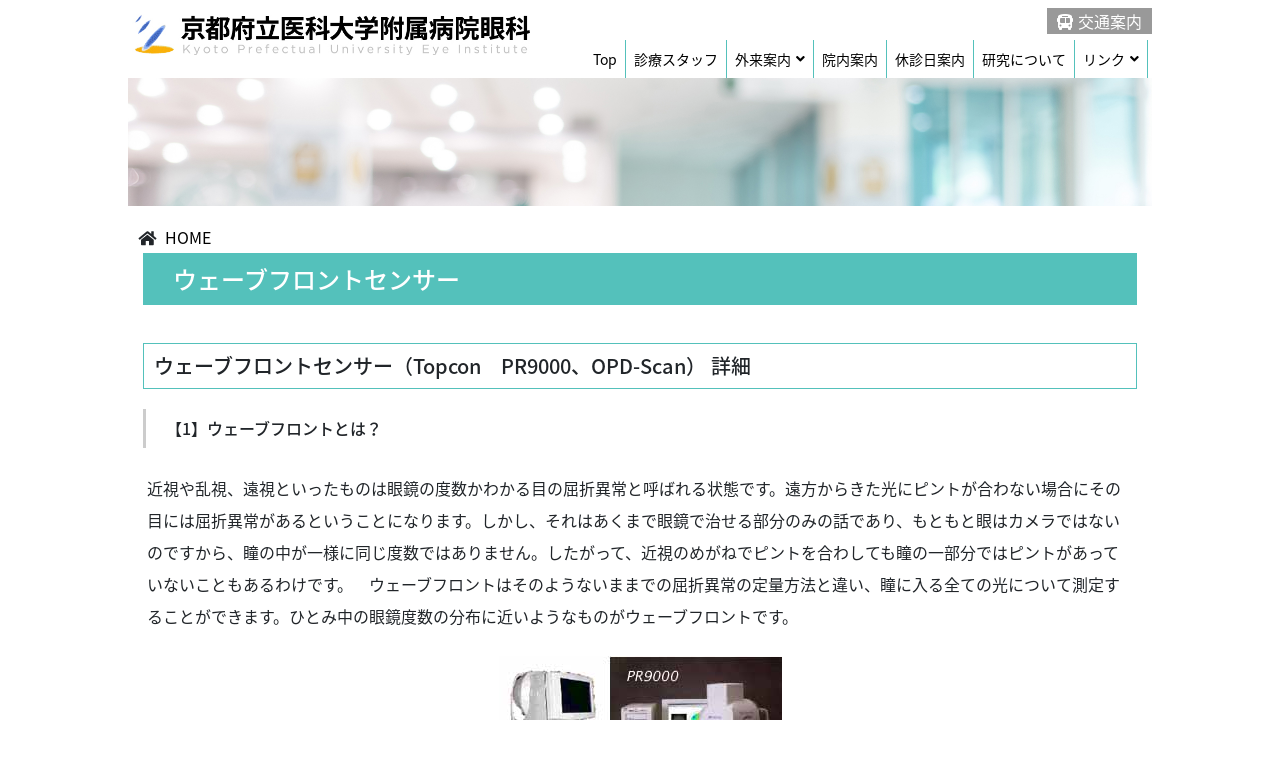

--- FILE ---
content_type: text/html; charset=UTF-8
request_url: https://ganka.gr.jp/pr9000.htm
body_size: 14259
content:
<!DOCTYPE html>
<html lang="ja">
<head>
<meta charset="utf-8">
<meta http-equiv="X-UA-Compatible" content="IE=edge">
<meta name="viewport" content="width=device-width">
<title>

	ウェーブフロントセンサー | 京都府立医大病院眼科</title>
<link href="https://stackpath.bootstrapcdn.com/bootstrap/4.3.1/css/bootstrap.min.css" rel="stylesheet">
<link rel="stylesheet" href="https://use.fontawesome.com/releases/v5.1.0/css/all.css">
<link rel="stylesheet" href="https://ganka.gr.jp/wp-content/themes/ganka2020/js/vendor/nivoslider/themes/default/default.css" />
<link rel="stylesheet" href="https://ganka.gr.jp/wp-content/themes/ganka2020/js/vendor/nivoslider/nivo-slider.css" />
<!--[if lt IE 9]>
  <script src="https://oss.maxcdn.com/html5shiv/3.7.2/html5shiv.min.js"></script>
  <script src="https://oss.maxcdn.com/respond/1.4.2/respond.min.js"></script>
<![endif]-->
<link href="https://ganka.gr.jp/wp-content/themes/ganka2020/style.css" rel="stylesheet">
<script src="https://ganka.gr.jp/wp-content/themes/ganka2020/js/jquery.min.js"></script>
<script src="https://stackpath.bootstrapcdn.com/bootstrap/4.3.1/js/bootstrap.min.js"></script>
<script src="https://stackpath.bootstrapcdn.com/bootstrap/4.3.1/js/bootstrap.bundle.min.js"></script>
<script src="https://ganka.gr.jp/wp-content/themes/ganka2020/js/jquery.AutoHeight.js"></script>
<script src="https://ganka.gr.jp/wp-content/themes/ganka2020/js/vendor/nivoslider/jquery.nivo.slider.js"></script>
<script src="https://ganka.gr.jp/wp-content/themes/ganka2020/js/scripts.js"></script>
<link rel='dns-prefetch' href='//s.w.org' />
		<script type="text/javascript">
			window._wpemojiSettings = {"baseUrl":"https:\/\/s.w.org\/images\/core\/emoji\/11.2.0\/72x72\/","ext":".png","svgUrl":"https:\/\/s.w.org\/images\/core\/emoji\/11.2.0\/svg\/","svgExt":".svg","source":{"concatemoji":"https:\/\/ganka.gr.jp\/wp-includes\/js\/wp-emoji-release.min.js?ver=5.1.19"}};
			!function(e,a,t){var n,r,o,i=a.createElement("canvas"),p=i.getContext&&i.getContext("2d");function s(e,t){var a=String.fromCharCode;p.clearRect(0,0,i.width,i.height),p.fillText(a.apply(this,e),0,0);e=i.toDataURL();return p.clearRect(0,0,i.width,i.height),p.fillText(a.apply(this,t),0,0),e===i.toDataURL()}function c(e){var t=a.createElement("script");t.src=e,t.defer=t.type="text/javascript",a.getElementsByTagName("head")[0].appendChild(t)}for(o=Array("flag","emoji"),t.supports={everything:!0,everythingExceptFlag:!0},r=0;r<o.length;r++)t.supports[o[r]]=function(e){if(!p||!p.fillText)return!1;switch(p.textBaseline="top",p.font="600 32px Arial",e){case"flag":return s([55356,56826,55356,56819],[55356,56826,8203,55356,56819])?!1:!s([55356,57332,56128,56423,56128,56418,56128,56421,56128,56430,56128,56423,56128,56447],[55356,57332,8203,56128,56423,8203,56128,56418,8203,56128,56421,8203,56128,56430,8203,56128,56423,8203,56128,56447]);case"emoji":return!s([55358,56760,9792,65039],[55358,56760,8203,9792,65039])}return!1}(o[r]),t.supports.everything=t.supports.everything&&t.supports[o[r]],"flag"!==o[r]&&(t.supports.everythingExceptFlag=t.supports.everythingExceptFlag&&t.supports[o[r]]);t.supports.everythingExceptFlag=t.supports.everythingExceptFlag&&!t.supports.flag,t.DOMReady=!1,t.readyCallback=function(){t.DOMReady=!0},t.supports.everything||(n=function(){t.readyCallback()},a.addEventListener?(a.addEventListener("DOMContentLoaded",n,!1),e.addEventListener("load",n,!1)):(e.attachEvent("onload",n),a.attachEvent("onreadystatechange",function(){"complete"===a.readyState&&t.readyCallback()})),(n=t.source||{}).concatemoji?c(n.concatemoji):n.wpemoji&&n.twemoji&&(c(n.twemoji),c(n.wpemoji)))}(window,document,window._wpemojiSettings);
		</script>
		<style type="text/css">
img.wp-smiley,
img.emoji {
	display: inline !important;
	border: none !important;
	box-shadow: none !important;
	height: 1em !important;
	width: 1em !important;
	margin: 0 .07em !important;
	vertical-align: -0.1em !important;
	background: none !important;
	padding: 0 !important;
}
</style>
	<link rel='stylesheet' id='wp-block-library-css'  href='https://ganka.gr.jp/wp-includes/css/dist/block-library/style.min.css?ver=5.1.19' type='text/css' media='all' />
<link rel='stylesheet' id='wp-pagenavi-css'  href='https://ganka.gr.jp/wp-content/plugins/wp-pagenavi/pagenavi-css.css?ver=2.70' type='text/css' media='all' />
<link rel="EditURI" type="application/rsd+xml" title="RSD" href="https://ganka.gr.jp/xmlrpc.php?rsd" />
<link rel="wlwmanifest" type="application/wlwmanifest+xml" href="https://ganka.gr.jp/wp-includes/wlwmanifest.xml" /> 
<link rel='prev' title='光干渉断層計' href='https://ganka.gr.jp/oct.htm' />
<link rel='next' title='レーザー屈折矯正' href='https://ganka.gr.jp/ope_laser.htm' />
<meta name="generator" content="WordPress 5.1.19" />
<link rel="canonical" href="https://ganka.gr.jp/pr9000.htm" />
<link rel='shortlink' href='https://ganka.gr.jp/?p=151' />
<link rel="alternate" type="application/json+oembed" href="https://ganka.gr.jp/wp-json/oembed/1.0/embed?url=https%3A%2F%2Fganka.gr.jp%2Fpr9000.htm" />
<link rel="alternate" type="text/xml+oembed" href="https://ganka.gr.jp/wp-json/oembed/1.0/embed?url=https%3A%2F%2Fganka.gr.jp%2Fpr9000.htm&#038;format=xml" />
<style type="text/css">
.qtranxs_flag_ja {background-image: url(https://ganka.gr.jp/wp-content/plugins/qtranslate-x/flags/jp.png); background-repeat: no-repeat;}
</style>
<link hreflang="ja" href="https://ganka.gr.jp/ja/pr9000.htm" rel="alternate" />
<link hreflang="x-default" href="https://ganka.gr.jp/pr9000.htm" rel="alternate" />
<meta name="generator" content="qTranslate-X 3.4.6.8" />
<link href="//maxcdn.bootstrapcdn.com/font-awesome/4.2.0/css/font-awesome.min.css"  rel="stylesheet"><script>
	$(function(){
	  /* nivoSlider */
	  $('#slider').nivoSlider();
	 });
	
	
	$(function(){
								$('nav > ul').append('<li class="lang-en"><a href="https://ganka.gr.jp/ja/pr9000.htm">Japanese</a></li><li class="lang-ja"><a href="">English</a></li>');	
			});
	
</script>
</head>
<body 
id="sub" 			 class="post-template-default single single-post postid-151 single-format-standard lang-ja"			
>
	
<header>
	<div class="wrapper row">
   		<div id="logo_area" class="col-md-5">
			<p><a href="https://ganka.gr.jp/"><img src="https://ganka.gr.jp/wp-content/uploads/2020/11/logo.jpg" width="95%"><a/></p>
		</div>
        <div class="col-md-7 pr-0">
            <div id="access_area" class="col-md-12">
			<ul>
<li><a href="https://ganka.gr.jp/map.htm" class="koutu"><i class="fas fa-bus-alt"></i>交通案内</a></li>
</ul>
		</div>
            <div class="clearfix"></div>
    	<nav id="menu" class="col-md-12 pr-0">
	    	<ul id="menu-menu" class=""><li id="menu-item-5189" class="menu-item menu-item-type-custom menu-item-object-custom menu-item-home menu-item-5189"><a href="https://ganka.gr.jp/">Top</a></li>
<li id="menu-item-5564" class="menu-item menu-item-type-custom menu-item-object-custom menu-item-5564"><a href="https://ganka.gr.jp/staff.htm">診療スタッフ</a></li>
<li id="menu-item-5552" class="menu-item menu-item-type-custom menu-item-object-custom menu-item-has-children menu-item-5552"><a href="#">外来案内</a>
<ul class="sub-menu">
	<li id="menu-item-5190" class="menu-item menu-item-type-custom menu-item-object-custom menu-item-5190"><a href="https://ganka.gr.jp/gairai.htm">外来出番表</a></li>
	<li id="menu-item-5191" class="menu-item menu-item-type-custom menu-item-object-custom menu-item-5191"><a href="https://ganka.gr.jp/senmon.htm">専門外来</a></li>
</ul>
</li>
<li id="menu-item-5692" class="menu-item menu-item-type-post_type menu-item-object-post menu-item-5692"><a href="https://ganka.gr.jp/guidance.htm">院内案内</a></li>
<li id="menu-item-6810" class="menu-item menu-item-type-custom menu-item-object-custom menu-item-6810"><a href="https://www.ophth.kpu-m.ac.jp/kyuushin/">休診日案内</a></li>
<li id="menu-item-5193" class="menu-item menu-item-type-custom menu-item-object-custom menu-item-5193"><a href="https://ganka.gr.jp/research.htm">研究について</a></li>
<li id="menu-item-5194" class="menu-item menu-item-type-custom menu-item-object-custom menu-item-has-children menu-item-5194"><a href="#">リンク</a>
<ul class="sub-menu">
	<li id="menu-item-5751" class="menu-item menu-item-type-custom menu-item-object-custom menu-item-5751"><a href="http://www.eye-clinic.gr.jp/">バプテスト眼科</a></li>
	<li id="menu-item-5752" class="menu-item menu-item-type-custom menu-item-object-custom menu-item-5752"><a href="http://www.karasumaganka.jp/">四条烏丸眼科小室クリニック</a></li>
	<li id="menu-item-5753" class="menu-item menu-item-type-custom menu-item-object-custom menu-item-5753"><a href="https://www.oikeganka.jp/">御池眼科池田クリニック</a></li>
	<li id="menu-item-6285" class="menu-item menu-item-type-custom menu-item-object-custom menu-item-6285"><a href="http://www.lasik.gr.jp/">リフラクティブ関西研究会</a></li>
</ul>
</li>
</ul>	    </nav>
        
    </div>
</header>
<div id="sp_menu"><a href="#"><img src="https://ganka.gr.jp/wp-content/themes/ganka2020/images/sp_menu.png" width="30" height="30" alt="menu"></a></div>


<main>





	<div class="wrapper">
                    <img src="https://ganka.gr.jp/wp-content/themes/ganka2020/images/sub_head.jpg" class='full'>
                
		        <div id="breadcrumb">
            <ul>
				<li><i class="fa fa-home"></i> <a href="https://ganka.gr.jp">HOME</a></li>
 				
            </ul>
        </div>
                <div class="clearfix"></div>
        
                        <div class="col-md-12">
               
            
        	<div id="main_content">
													<h1>ウェーブフロントセンサー</h1>	
					<div id="content_area">
						<h2>ウェーブフロントセンサー（Topcon　PR9000、OPD-Scan） 詳細 </h2>
<h4>【1】ウェーブフロントとは？</h4>
<p>近視や乱視、遠視といったものは眼鏡の度数かわかる目の屈折異常と呼ばれる状態です。遠方からきた光にピントが合わない場合にその目には屈折異常があるということになります。しかし、それはあくまで眼鏡で治せる部分のみの話であり、もともと眼はカメラではないのですから、瞳の中が一様に同じ度数ではありません。したがって、近視のめがねでピントを合わしても瞳の一部分ではピントがあっていないこともあるわけです。　ウェーブフロントはそのようないままでの屈折異常の定量方法と違い、瞳に入る全ての光について測定することができます。ひとみ中の眼鏡度数の分布に近いようなものがウェーブフロントです。</p>
<p align="center"><img src="https://ganka.gr.jp/wp-content/uploads/2009/06/pr9000.jpg" alt="pr9000" title="pr9000" width="283" height="137" class="alignnone size-full wp-image-561" /></p>
<h4>【2】ウェーブフロントで何がわかるの？</h4>
<p>眼球がもし、無収差（光学的に完全）で正視である場合には、眼の奥を発した光が、眼外にでて平面な波面（ウェーブフロント）になります。近視や乱視、遠視、不正乱視などの屈折異常があると、眼外にでた波面は複雑な波面（ウェーブフロント）となります。 </p>
<p align="center"><img src="https://ganka.gr.jp/wp-content/uploads/2009/06/wave.jpg" alt="wave" title="wave" width="350" height="175" class="alignnone size-full wp-image-563" srcset="https://ganka.gr.jp/wp-content/uploads/2009/06/wave.jpg 350w, https://ganka.gr.jp/wp-content/uploads/2009/06/wave-300x150.jpg 300w" sizes="(max-width: 350px) 100vw, 350px" /></p>
<h4>【3】高次収差ってなに？</h4>
<p>このウェーブフロントを測定することで、いままで眼鏡合わせで測っていた近視、遠視、乱視、以外に不正乱視と呼ばれるより細かい屈折異常がはかれることになりました。ウェーブフロントセンサーによって測られたこの不正乱視の部分のみを高次収差をよびます。</p>
<h4>【4】高次収差は治療できるの？</h4>
<p>高次収差は眼鏡では治療できません。したがって、高次収差が多い場合には、物の輪郭がかすんで見えたり、矯正視力といって眼鏡をかけて一番良い視力が1.0でない場合があります。ハードコンタクトレンズであればこのような眼の状態に対応できることもあります。もし、コンタクトレンズが装用できない場合には、ウェーブフロントのデータを使って角膜を削って屈折異常を治すwavefrontt-guided LASIKのような方法が可能なこともあります。眼鏡やコンタクトで視力が十分出ない場合には一度当科にご相談下さい。</p>
                        <div class="clearfix"></div>
						<div id="pagetop" class="clearfix"><a class="lang-ja pagetop" href="#">ページトップ</a><a class="lang-en pagetop" href="#">Page Top</a></div>
					</div><!-- #content_area -->
								        
				
    		</div><!-- #main_content -->
        </div>
        <div class="clearfix"></div>
	</div><!-- .wrapper -->


</main>
<section id="sitemap">
    <div id="sitemap_area" class="wrapper">
        <div class="row">
<div class="col-md-5"><a href="http://www.ophth.kpu-m.ac.jp/" target="_blank" rel="noopener noreferrer"><img src="https://ganka.gr.jp/wp-content/uploads/2020/11/bnr1.jpg" class="full" /></a></div>
<div class="col-md-5"><a href="https://www.h.kpu-m.ac.jp/" target="_blank" rel="noopener noreferrer"><img src="https://ganka.gr.jp/wp-content/uploads/2020/11/bnr3.jpg" class="full" /></a></div>
<div class="row">
<div class="offset-10"></div>
<div class="col-2"><a href="https://ganka.gr.jp/sitemap.htm">sitemap</a></div>
</div>
</div>
    </div>
</section>
<footer>
	<div id="copyright" class="wrapper"><p>Ⓒ Kyoto Prefectual University Eye Institute</p>
</div>
</footer>
<script type='text/javascript' src='https://ganka.gr.jp/wp-includes/js/wp-embed.min.js?ver=5.1.19'></script>
</body>
</html>

--- FILE ---
content_type: text/css
request_url: https://ganka.gr.jp/wp-content/themes/ganka2020/style.css
body_size: 27273
content:
@charset "utf-8";
@import url(https://fonts.googleapis.com/earlyaccess/notosansjapanese.css);
/*
Theme Name: ganka2020
Theme URI: 
Author: Science Graphics
Author URI: https://wordpress.org/
Description: This template is designed by Science Graphics
Version: 1.0
License: GNU General Public License v2 or later
License URI: http://www.gnu.org/licenses/gpl-2.0.html
Tags: Science Graphics

This theme, like WordPress, is licensed under the GPL.
Use it to make something cool, have fun, and share what you've learned with others.
*/

/* CSS Document */

/**

1. common
2. override bootstrap
3. header
4. navi
5. toppage section
6. footer

7. breadcrumb
8. sidebar
9. main_content

20. PC
30. SP

35. admin


40. print

main colors: 

#2c75db    theme color
#e6f7ff    theme light color


**/

/***************************************************************
 1. common
 **************************************************************/


body{
	font-family:"Noto Sans Japanese", "メイリオ", Meiryo, "ヒラギノ角ゴ Pro W3", "Hiragino Kaku Gothic Pro", Osaka, "ＭＳ Ｐゴシック", "MS PGothic", sans-serif;		
	line-height:200%;
	font-size: 16px;
}

a{
    color:#0A7473;
}

a:hover img{
	opacity:0.8;	
	filter: alpha(opacity=80);
	-ms-filter: "alpha(opacity=80)";
}

.wrapper{
	width:1024px;
	margin:0px auto; 
}

.left,
.left_column{
	float:left;	
}

.right,
.right_column{
	float:right;	
}

.current{
	background-color:#dedede;	
}

h3{
	background-color:#dedede;
	font-size:18px;
	padding:15px 8px;
	margin:30px 0px 20px 0px;	
}

h4{
	border-left:3px solid #dedede;
	padding:10px 20px;
	margin:20px 0px;
	font-size:16px;
}

h5{
	font-size:14px;
	padding:20px 10px;
	border-bottom: 1px solid #dedede;
}

ul{
	padding-left:0px;
}

ol{
	padding-left:15px;
}

ul li{
	list-style:none;
	
}

p{
	padding:4px;	
}

.full{
	width:100%;
}

a:focus{
	color:#aaa;	
}

a.more{
	float:right;
}

.pagetop{
	border:1px solid #ccc;
	padding:5px 10px;
	float:right;
}

.pagetop:before{
 	content: '\f0d8';
}

table td, table th{
	font-size:14px;
}

table.noborder,
table.noborder td,
table.noborder th{
	border:none;
}

.alignleft {
display: block;
float:left;
}

.aligncenter {
display: block;
margin: 0 auto;
}

.alignright {
display: block;
float:right;
}

span.date{
	font-size: 12px;	
}

h2 .btn, h3 .btn, h4 .btn, h5 .btn
{
	float:right;
}

table th, table td{
	font-size:14px;
}


/***************************************************************
 2. override bootstrap / fontawesome
 **************************************************************/
 
/* bootstrap */

.btn-info{
	background-color:#fff;
    color:#54c1bb;
    border:none;
    border-radius:0;
	border-bottom:2px solid #54c1bb;
    padding:5px 4px 3px 2px;
}

.label{
	padding:4px;
	background-color:#ccc;
    border-radius: 0px;
}

.label.news{
	background-color:#009e96;
}

.label.press{
    background-color:#00479d;
}

.label.events{
	background-color:#22731E;
}

.label.topics{
	background-color:#274BBF;
}

.label.research{
	background-color:#A8590B;
}

.row h1, .row h2, .row h3, .row h4, .row h5, .row h6{
	display: block;
	width: 100%;
}


/* font awesome */

*:before, *:after{
	font-family: "Font Awesome 5 Free";
	font-weight: 900;
}

#wpadminbar *:before{
	font-family: dashicons !important;
}

*:before{
	padding-right:5px;
}

*:after{
	padding-left:5px;
}

.date:before{
	content: "\f133";
}

.location:before{
	content: "\f3c5";
}


/*qtranslate x*/
body.lang-en .lang-ja{
	display:none;
}

body.lang-ja .lang-en{
	display:none;
}



/***************************************************************
 3. header
 **************************************************************/

header{
}

#sub header{
    background-color:#fff;
}

header div#logo_area{
	padding:10px 0px 0;
}

header h1{
	display:none;	
}

header div#search_area{
	padding:5px 10px;
	text-align:right;
}

header div#search_area ul li{
	float:right;
	padding:5px;
}
header div#search_area .btn-default{
	padding:5px 10px;
	border-radius:0px;
	margin-left:0px;
	float:right;
	color:#fff;
	background-color:#005982;
	border:none;
}

header div#search_area input[type=text]{
	margin-right:0px;
	float:right;
}

header div#access_area{
    margin:0;
    padding:5px 0;
}

header div#access_area ul{
      margin:0;
    padding:0;
}

header div#access_area ul li{
    float: right;
}

header div#access_area ul li a.koutu{
    background:#999999;
    padding:1px 10px;
    color:#fff;
}

header div#access_area ul li a.contact{
    background:#54c1bb;
    padding:1px 10px;
    color:#fff;
    margin-left:10px;
}



#home header{
	
}

#sub header{

}

/*qtranslate x*/
header.lang-en li.lang-en{
	display:none;
}

header.lang-ja li.lang-ja{
	display:none;
}



/***************************************************************
4 nav
***************************************************************/


nav{

	margin:0px;
	padding:0px;
    margin-top:3px;
}

nav ul{
	margin:0px;
	padding:0px;
}

nav ul li{

	padding:0px;
	margin:0px;
}

nav > ul > li,
nav > div > ul > li{
	float:left;	
}

nav ul li a{
	background-color:transparent;
	margin:0px 0px;
	display:inline-block;
	padding:3px 8px;
	color:#000;
	font-size:14px;
	text-align:center;	

	vertical-align:middle;
}

nav > ul > li > a{
	border-right:1px solid #54c1bb;	
}

nav ul ul{
	display:none;
	position:absolute;
	z-index:100;
	background-color:#e6e6e6;
	color:#fff;
}

nav ul ul li a{
	text-align: left;
    background:#e6e6e6;
    color:#000;
}

nav ul li:nth-child(7) ul{
    width:200px;
}



nav > ul li.menu-item-has-children > a:after{
    content:"\f107";
    float:right;
}

nav > ul > li > ul > li.menu-item-has-children > a:after{
    content:"\f105";
    float:right;
}

nav ul li:nth-child(8) a{
	border:0;
    padding:3px 0px 3px 3px;
}

nav ul li:last-child a{
	display:none;
}

nav ul ul li:last-child a{
	display:block;
}

nav ul li a:hover,
nav ul li.current-menu-item a{
	background-color:#fff;
	color:#2c75db;
	text-decoration:none;
}

nav ul ul li a:hover{
    background:#e6e6e6;
    color:#2c75db;
}


nav ul ul ul{
    position:absolute;
    left:100%;
    top:0px;
    min-width:100%;
}



/***************************************************************
5 toppage section
***************************************************************/



section#eyecatch{
	background:url(images/bg_side.jpg);
	background-size: contain;
	background-repeat:repeat-x;
}


section#eyecatch p{
	padding:0px;
	margin-bottom:0px;
}


section#news{
    background-color:#fff;
}

div#news_area{
	padding:15px 0px;
}


div#news_area h2{
	color:#54c1bb;
	font-size:28px;
	padding:2px 6px;
	margin:10px 0px;
    font-family: 'Noto Serif JP', serif;
}

div#news_area div.mixed{
  writing-mode: vertical-rl;
text-orientation: mixed;
}

div#news_area ul{
    margin:10px;
}

div#news_area li{
    border-bottom:1px dashed #54c1bb;
    padding:5px 0;
}

div#news_area li div div{
    background-color:#fff;
    padding:2px 10px;
}

div#news_area li div div.date:before{
    content:none;
}
div#news_area li div div.title:after{
    content:"\f30b";
    float:right;
}

section#greeting{
    background-color:#f6f7f9;
    padding:30px 0px;
}

section#greeting h2{
    font-size:22px;
    font-weight:bold;
    margin-bottom:25px;
    display: flex;
}

section#greeting h2:after{
border-top: 2px solid #54c1bb;
content: "";
flex-grow: 0.3;
margin-left: 1rem;
margin-top:10px;
}

section#greeting p{
    margin:15px 20px 0;
}

section#greeting figcaption{
    padding:5px 5px;
    border-top:2px solid #54c1bb;
    border-bottom:2px solid #54c1bb;
    text-align:center;
    margin:0 23px;
}

section#address{
    background:url("images/bg.jpg");
    background-position: bottom;
    background-size:cover;
    padding:30px 0px 300px;
}

section#address h2{
    font-size:20px;
    font-weight:bold;
}

section#address a{
    background:#54c1bb;
    color:#fff;
    padding:1px 10px;
    margin-left:5px;
}

section#address a:hover{
    text-decoration: none;
    opacity: 0.8;
}


section#intro{
    background:#f4fdfd;
    padding:30px 0px;
}

section#intro h2{
    font-size:22px;
    font-weight:bold;
    margin-bottom:25px;
    display: flex;
}

section#intro h2:after{
border-top: 2px solid #54c1bb;
content: "";
flex-grow: 0.2;
margin-left: 1rem;
margin-top:10px;
}

section#intro .flex-container {
	background-color: #fff;
	display: flex;
    justify-content: space-between;
    width:100%;
    border-bottom:1px solid #dcdcdc;
}

section#intro .flex-container2 {
	background-color: #fff;
	display: flex;
    justify-content: space-between;
    width:100%;
    border-bottom:0;
}

section#intro .flex-item {
	margin: 10px auto;
	padding: 5px;
    padding-top: 40px;
	box-sizing: border-box;
    border-right:1px solid #dcdcdc;
    text-align:center;
    background:#fff;
    width:146px;
    height:135px;
    vertical-align: middle;
    position:relative;
    font-weight:bold;
}

section#intro .flex-item img{
	width:40px;
}

section#intro div.flex-item:nth-child(7) {
    border:0;
}

section#intro .flex-item a{
    color:#000;
}

section#intro .flex-item a:hover{
    text-decoration: none
}

section#intro .flex-item a:before{
    content: "";
    bottom: 0;
    right: 5px;
    border-top: 1em solid transparent;
    border-right: 1em solid #54c1bb; /* ラベルの色はここで変更 */
    position: absolute;
    z-index: 100;
}

section#lasik{
    background:url("images/bg2.jpg");
    background-position: center;
    background-size: cover;
    padding:50px 0px 30px;
}

section#lasik h2{
    margin-bottom:20px;
}

section#lasik h3{
    display:inline-block;
    background:#cce198;
    padding:0;
    font-size:30px;
    font-weight:bold;
    margin:0;
}

section#lasik a.new{
   background:#999999;
    color:#fff;
    padding:2px 50px;
    font-size:18px;
    position:relative
}

section#lasik a.new:after{
   position:absolute;
    bottom:-25px;
    right:100px;
    content:"\f078";
}

section#lasik .box{
    text-align: center;
    background:#fff;
    border-top:1px solid #31b781;
    border-bottom:1px solid #31b781;
    padding:5px 0;
    margin:20px 0 10px;
}

section#lasik a.all{
    color:#31b781;
    padding:2px 0px;
    font-size:20px;
    position:relative;
    text-shadow:1px 1px 0 #fff,-1px 1px 0 #fff,1px -1px 0 #fff,-1px -1px 0 #fff;
    font-weight:bold;
}

section#lasik a.all:after{
    position:absolute;
    bottom:-35px;
    right:130px;
    content:"\f078";
    color:#fff;
    text-shadow:none;
}

section#lasik .col-md-4{
    text-align: center
}


section#bnr{
    padding:5px 0 30px;
    background:#f8f9fa;
}

section#bnr div.banner{
    width:20%;
    margin:0;
    padding:5px;
    text-align:center;
}

section#bnr div.banner a{
    margin:0;
    padding:0;
}

section#bnr div.banner a.next{
    background:#54c1bb;
    color:#fff;
    margin:0;
    padding:1px 90px;
}




section#sitemap{
    background-color:#fff;
    padding:30px 0px;
}

div#sitemap_area > div{
    padding:5px !important;
    
}

/* autoHeight.jquery */

div.item{
	margin-bottom:10px;
	height:auto;
}

div.item div{
	border:1px solid #ccc;
	padding:2px 4px;
}

/* nivo-slider */

.theme-default .nivoSlider {
	margin-bottom: 0px;
}

.nivoSlider p{
	margin: 0px;
	padding: 0px;
}

.nivo-control{
    display:none;
}

.nivo-controlNav{
    padding:0px;
}

.nivo-caption{
	position:absolute;
	top:30px;
	left:auto;
    right:30px;
	bottom:auto;
	width:500px;
	padding:20px;
    background-color:rgba(0,0,0,0.2);
    font-family:"Noto Sans Japanese", "メイリオ", Meiryo, "ヒラギノ角ゴ Pro W3", "Hiragino Kaku Gothic Pro", Osaka, "ＭＳ Ｐゴシック", "MS PGothic", sans-serif !important;		
}

.nivo-caption h2{
    font-size:20px;
    
}

.nivo-caption a.btn-default{
	color:#333;
}

/***************************************************************
6 footer
***************************************************************/

footer{
	background-color:#fff;
	color:#54c1bb;
	text-align:center;
	font-size:14px;	
	padding:6px;
    border-top:2px solid #54c1bb;
}


/***************************************************************
7 breadcrumb
***************************************************************/

#breadcrumb{
padding:15px 0px;
}
#breadcrumb ul li{
	float:left;
	margin:0px 10px;
}

#breadcrumb ul li a{
	color:#000;
}

/***************************************************************
8 sidebar
***************************************************************/

div#sidebar{
	border:0;
	padding:0px;
	margin-bottom:20px;
}

div#sidebar h2{
	background-color:#fff;
	color:#54c1bb;
	font-size:18px;
	margin:0px;
	padding:15px 10px;
    border-bottom:4px solid #eeeeee;
}

div#sidebar h2 i{
	display:none;
	float:right;
	width:50px;
}

div#sidebar ul{
	margin-bottom:0px;
}

div#sidebar ul li{
	background-color:#fff;	
}

div#sidebar ul li a{
	display:block;
	min-height:40px;	
	padding:10px;
	border-bottom:1px dashed #54c1bb;
	color:#000;
}

div#sidebar ul li a:hover{
	background-color:#efefef;
	text-decoration:none;	
}

div#sidebar ul li a:before{
 	content: '\f105';
    color:#54c1bb;
}


div#sidebar ul li ul li{

}

div#sidebar ul li ul li a{
	background-color:#efefef;	
	min-height:40px;
	padding:10px 10px 10px 20px;
	border-bottom:1px solid #ccc;
	color:#666;	
}

div#sidebar ul li ul li a:hover{
	background-color:#FFF6E8;
	text-decoration:none;		
}





/***************************************************************
9 main_content
***************************************************************/


img#sub_eyecatch{
    position:absolute;
    top:0px;
    left:0px;
    right:0px;
    margin:auto;
    max-width: 1400px;
    z-index: -1;
}

div#main_content{
	padding:0px;
	min-height: 500px;
    margin-bottom: 30px;
}


div#main_content h1{
	font-size:24px;
	padding:12px 10px 12px 30px;
	margin-top:0px;
	font-size:24px;
	color: #fff;
	background-color:#54c1bb;
}

div#main_content h1 span{
	border-left:6px solid #fff;
	padding-left:15px;
}

div#main_content div#content_area{
	padding:10px 0px;	
	min-height:500px;
}


div#main_content h2{
	font-size:20px;
	margin:60px 0px 20px 0px;
	padding:10px 10px;
	border:1px solid #54c1bb;	
}

div#main_content h2:first-child{
    margin-top:20px;
}

div#main_content h3{
	background-color:#eee;
	font-size:18px;
	padding:15px 8px;
	margin:30px 0px 20px 0px;	
}

div#main_content h4{
	border-left:3px solid #ccc;
	padding:10px 20px;
	margin:20px 0px;
	font-size:16px;
}

div#main_content h5{
	font-size:14px;
	padding:20px 10px 10px 10px;
	border-bottom: 1px solid #ccc;
}


div#main_content div.clearfix{
	margin-bottom:30px;	
}

div#main_content table{
	margin-bottom:15px;
}

 div#main_content div.scroll-figure{
	display: block;
    overflow-x: auto;
    white-space: nowrap;
}

div#main_content table tr td{
	border:1px solid #ccc;
	padding:10px 15px;
    line-height: 150%;    
}

div#main_content table tr th{
	background-color:#A4C2C0;
	color:#000;
	padding:5px 10px;	
	border-bottom:1px solid #fff;
    border-right:1px solid #fff;
}

div#main_content table tr:nth-child(2n)
{
	clear:both;
}

div#main_content ul{
    padding-left:12px;
}

div#main_content ul li:before{
 	content: '\f105';
    margin-left: -12px;
}

div#main_content ul li{
 	margin-bottom:10px;
}


body.archive div#main_content ul,
body.category div#main_content ul,
body.search div#main_content ul{
	margin-top:30px;
    margin-right:20px;
}


body.archive div#main_content ul li:before,
body.category div#main_content ul li:before,
body.search div#main_content ul li:before{
 	content: '';
	padding-right:0px;
}

body.archive div#main_content ul li{
    border-bottom:1px dashed #54c1bb;
    padding:5px 0;
}


div#main_content ul li ul{
	margin-left:20px;	
}

div#main_content ul.sitemap{
 	padding-left: 20px;
}

div#main_content ul.sitemap li{
 	padding:0;
    margin: 0;
}

div#main_content ul.sitemap li:before{
 	content: '-';
}


div#main_content table.responsive{
	
}

div#main_content table.responsive th,
div#main_content table.responsive td{
	padding: 6px 2px;
	text-align:center;
}

div#main_content table.responsive th,
div#main_content table.toggle_next th,
div#main_content table.toggle_nextall th{
	font-weight:bold;
	border-bottom:1px solid #fff;
	border-right: 1px solid #fff;
}



div#main_content table.toggle_next tr td,
div#main_content table.toggle_next tr th,
div#main_content table.toggle_nextall tr td,
div#main_content table.toggle_nextall tr th  {
    padding: 5px 20px;
}

div#main_content table.toggle_next th,
div#main_content table.toggle_nextall th{
	text-align:center;
}

div#main_content table.toggle_next .toggle,
div#main_content table.toggle_nextall .toggle{
	cursor:pointer;
}



div#main_content table.no-border tr td,
diV#main_content table.no-border tr th{
    border:none;
    border-bottom: 1px dashed #54c1bb;
    
}


div#main_content div.slider-wrapper{
	width:50%;
	margin:10px auto;
}

div#main_content div.slider-wrapper div.nivo-controlNav{
	display:none;	
}



body.archive div#main_content ul li:before{
	padding-right:0px;
	content:"";
}

div#main_content div.navigation{
	margin-bottom:30px;
	text-align: center;
}

div#main_content div#pagetop{
    position:absolute;
    bottom:0px;
    right:0px;
}

div#main_content .flex-container {
	background-color: #fff;
	display: flex;
    justify-content: space-between;
    width:100%;
    border-bottom:1px solid #dcdcdc;
}

div#main_content .flex-container2 {
	background-color: #fff;
	display: flex;
    justify-content: space-between;
    width:100%;
    border-bottom:0;
}

div#main_content .flex-item {
	margin: 10px auto;
	padding: 5px;
    padding-top: 20px;
	box-sizing: border-box;
    border-right:1px solid #dcdcdc;
    text-align:center;
    background:#fff;
    width:146px;
    height:120px;
    vertical-align: middle;
    position:relative;
    font-weight:bold;
}

div#main_content .flex-item img{
	width:40px;
}

div#main_content div.flex-item:nth-child(5n) {
    border:0;
}

div#main_content .flex-item a{
    color:#000;
}

div#main_content .flex-item a:hover{
    text-decoration: none
}

div#main_content .flex-item a:before{
    content: "";
    bottom: 0;
    right: 5px;
    border-top: 1em solid transparent;
    border-right: 1em solid #54c1bb; /* ラベルの色はここで変更 */
    position: absolute;
    z-index: 100;
}

div#main_content div.video{
    position:relative;
        margin-bottom:15px;
}

div#main_content div.video p{
    position:absolute;
    bottom:0;
    left:0;
    padding:1px 15px;
    display:block;
    width:70%;
    background:#54c1bb;
    margin:0;
}

div#main_content div.video a{
    color:#fff;
}

div#main_content p.sitemenu{
	border-left:5px solid #006e3c;
	padding:1px 10px;
	margin:10px 0 15px;
	font-size:16px;
}


div#flex-item2
.flex-item {
    width: 700px;
}/* 追記20221209　ロービジョン枠を一行に変更のため */

/********************************************************************
20 PC
********************************************************************/

@media (min-width: 768px) {
	.pc_none{
		display:none;	
	}
	
	.sp_none{
	}
	
	body{
		min-width:1024px;
	}
	
	div#sp_menu{
		display:none;	
	}
}


/********************************************************************
30 SP
********************************************************************/

@media (max-width: 767px) {
	
	.pc_none{
	}
	
	.sp_none{
		display:none;
	}
	
	.row{
		margin-left:0px;
		margin-right:0px;
	}
	
	header div#search_area{
		display:none;
	}
	
	header div#logo_area{
		padding:10px 5px 5px;
	}
	
	header div#logo_area{
		padding:5px 5px 5px;
		height:60px;
	}
	
	header div#logo_area img{
		max-width:80%;
		width:auto;
		height:40px;
	}
    
    img#sub_eyecatch{
        position:relative;
    }	
	
	nav{
		display:none;	
		min-width:100%;
		background-image:none;
		z-index:1000;
		position:absolute !important;
		background-color:transparent;
		padding-left:0px !important;
		padding-right:0px !important;
		border-top: 1px solid #2c75db;
		top:40px;
        left:0;
	}
	
	nav ul{
		width:100%;	
		height:auto;
		
	}

	nav ul li{
		width:100%;	
        min-height: 30px;
        height:auto;
        border-top:1px solid #fff;
	}
	
	nav > ul > li, nav > div > ul > li{
		float:none; 
	}	
	
	nav ul ul{
        display: block;
        background-color:transparent;
        position: relative;
	}
    
    nav ul ul li{
        display:block;
        border-top:1px dashed #fff;

    }
    
    nav ul li a{
        display:block;
        color:#fff;
        text-align: left;
		margin:0px;
        padding:8px;
        background-color:#2c75db;
    }
    
    nav ul li:nth-child(7) a{
	border:0;
    padding:8px;
}
    
    nav > ul > li > a:before{
        content:"";
    }
    
    nav ul ul li a{
        padding-left:40px;
    }
	
    nav > ul li.menu-item-has-children > a:after{
        float:none;
    }

    nav > ul > li > ul > li.menu-item-has-children > a:after{
        float:none;
    }    
	
	
	
	.wrapper{
		width:100% !important;	
		min-width:100% !important;
	}
	
	section#eyecatch{
		background:none;
	}
	
	div#news_area{
		float:none;
		margin-top:5px;
		width:100%;
		height: auto;
		overflow-y:auto;
		padding:15px;
	}
    
    div#news_area h2{
	font-size:24px;
}
    
    div#news_area div.mixed{
  writing-mode: horizontal-tb;
}
    
    div#news_area li div.col-md-2{
    padding:2px;
    font-weight:bold;
}
    
    section#bnr div.banner{
    width:100%;
    margin:0;
    padding:5px;
    text-align:center;
}

section#bnr div.banner a{
    margin:0;
    padding:0;
}

section#bnr div.banner a.next{
    background:#54c1bb;
    color:#fff;
    margin:0;
    padding:1px 70px;
    width:100%;
    display:block;
}
    
    section#address{
    padding:20px 5px 90px;
}
    
    section#lasik{
    background:url("images/bg_sp.jpg");
    background-size:contain;
    padding:5px 0px 20px;
}
    
    section#lasik div.col-md-5{
        margin-bottom:5px;
    }
    
    section#lasik h2{
    margin-bottom:5px;
}
    
    section#lasik a.new:after{
    bottom:-25px;
}
    
    section#intro .flex-item {
        font-size:16px;
        line-height: 120%;
    }
    
    section#intro .flex-container {
	flex-wrap: wrap;
}

section#intro .flex-container2 {
	flex-wrap: wrap;
}
    
    section#intro .flex-item {
	margin: 10px auto;
	padding: 5px;
    padding-top: 20px;
    width:24%;
    height:auto;
}
    
    section#intro h2{
    font-size:22px;
    margin-bottom:25px;
    margin-left:10px;
    display: flex;
}

section#intro h2:after{
border-top: 2px solid #54c1bb;
content: "";
flex-grow: 0.2;
margin-left: 1rem;
margin-top:13px;
}

    
    
	
	div#main_content{
		border:none;
		padding:0px;
	}
	
	div#content_area{
		padding:0px !important;
	}
    
    div#main_content h1{
	padding:10px;
	margin-top:0px;
	font-size:20px;
	color: #fff;
	background-color:#54c1bb;
}
    
    div#main_content .flex-item {
        font-size:14px;
        line-height: 120%;
}
    
    div#main_content div.video p{
    width:80%;
    margin:0;
        font-size:14px;
}

	
	
	.left, .right, .left_column, .right_column{
		float:none !important;
		margin:0px auto;	
	}



	div#sp_menu{
		position:absolute;
		right:20px;
		top:10px;
		display:block;	
	}


	div#sidebar h2:before{
		content:"\f0ca";
	}
	
	div#sidebar h2:after{
		content:"\f055";
        float:right;
	}
		
	
	div#sidebar ul{
		display:none;	
	}
	
	div#sidebar h2{
		cursor:pointer;	
	}
	
	div#sidebar h2 i{
		display:inherit;
	}
	
	.nivo-caption{
		left:auto;
		top:auto;
		width: 100%;
	}
	
	table td, table th{
		padding:10px 5px !important;
		line-height: 140% !important;
	}
		
	table.sp tr,
	table.sp th,
	table.sp td{
		display:block;
	}
	
	

	/* stylesheet for large width table */
	table.widetable{
		border:none !important;
	}
	table.widetable tr{
		border:1px solid #ccc;
		margin-bottom:20px;
	}
	table.widetable td{
		border:none !important;
	}
	
	table.widetable th{
		display:none;
	}
	
	table.widetable tr, table.widetable td{
		display: list-item;
		background-color:transparent !important;
		list-style: none;
	}
	/* stylesheet for large width table */

	
    div#main_content div#pagetop{
        position:fixed;
        background-color:#fff;
        right:20px;
    }
	
    footer{
        padding-bottom:80px;
    }
}


/********************************************************************
35 admin
********************************************************************/



a.editbutton{
	margin-top:-26px;
	margin-right:-26px;
	display:block;
	width:26px;
	height:26px;
	float:right;
	padding:3px;
	border:1px solid #ccc;
	border-radius: 3px;
	z-index: 100;
	background-color:rgba(255,255,255,0.8);
}


/********************************************************************
40 Print
********************************************************************/


@media print {
	

	a[href]:after{
	content: ""!important;
	}

	abbr[title]:after{
	content: ""!important;
	} 	
	
	.row{
		display:block;
	}

  .sp_none{
	display:block !important;
  }
	
  .pc_none{
	display:none !important;
  }
	
  .wrapper{
	width:1024px !important;	
	min-width:1024px !important;
  }	
	
  nav{
	display:block !important;
	float:none !important;
	position:relative !important;
  }
	
  nav ul li{
	width:auto !important;
  }

  div#search_area{
	display:block !important;
  }	
	
  div#sp_menu{
	display:none;	
  }
	
  div#search_area{
	display:block;
  }
	
  div#sidebar ul{
	display:block !important;	
	position: relative;
  }
	
  div#sidebar h2 i{
    display:none !important;
  }	
	
  .left, .left_column{
	float:left !important;
  }
	
  .right, .right_column{
	float:right !important;
  }		
}


